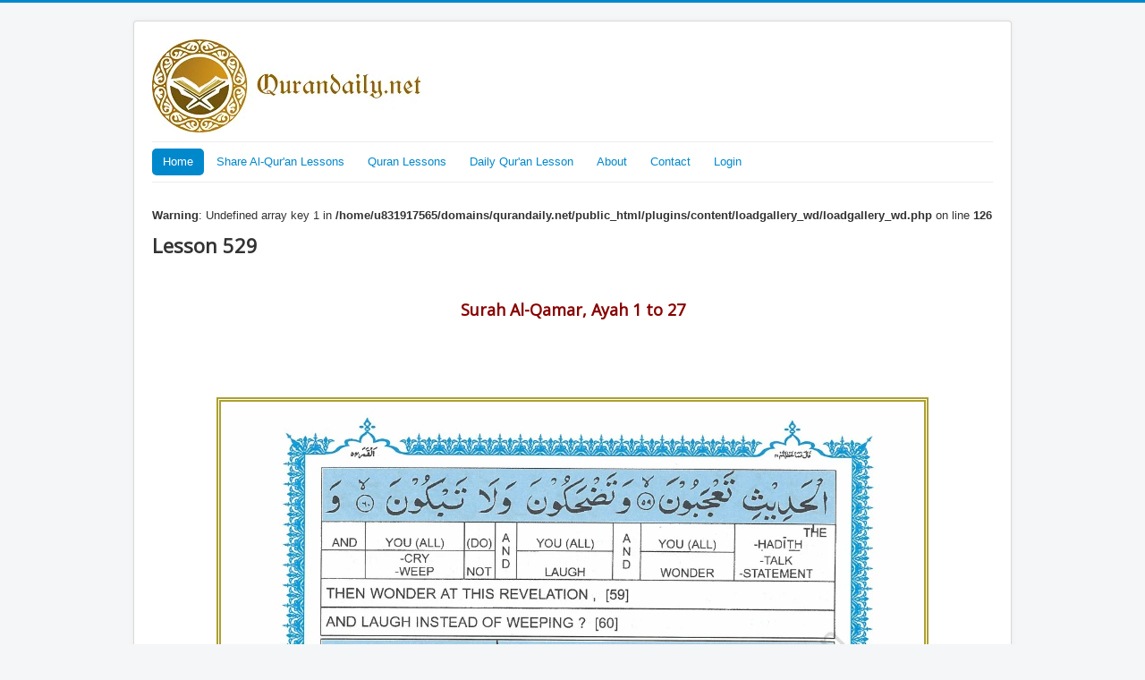

--- FILE ---
content_type: text/html; charset=utf-8
request_url: https://qurandaily.net/index.php/eng/2392
body_size: 9556
content:
<!DOCTYPE html>
<html lang="en-gb" dir="ltr">
<head>
	<!-- Optimised with Easy Frontend SEO Free - Kubik-Rubik Joomla! Extensions - https://kubik-rubik.de/efseo-easy-frontend-seo -->
	<meta name="viewport" content="width=device-width, initial-scale=1.0" />
	<meta charset="utf-8" />
	<base href="https://qurandaily.net/index.php/eng/2392" />
	<meta name="author" content="707" />
	<meta name="robots" content="index, follow" />
	<meta name="generator" content="Joomla! - Open Source Content Management" />
	<title>Lesson 529</title>
	<link href="/templates/protostar/favicon.ico" rel="shortcut icon" type="image/vnd.microsoft.icon" />
	<link rel="stylesheet" type="text/css" href="/media/plg_jchoptimize/cache/css/85dc51c02de318a090926307c0586737_0.css" />
	<link href="https://qurandaily.net/components/com_gallery_wd/css/bwg_frontend.css" type="text/css" rel="stylesheet" rel="stylesheet" />
	<link href="https://qurandaily.net/components/com_gallery_wd/css/jquery.mCustomScrollbar.css" type="text/css" rel="stylesheet" rel="stylesheet" />
	<link href="https://qurandaily.net/components/com_gallery_wd/css/jquery-ui-1.10.3.custom.css" type="text/css" rel="stylesheet" rel="stylesheet" />
	<link href="https://qurandaily.net/components/com_gallery_wd/css/font-awesome-4.0.1/font-awesome.css" type="text/css" rel="stylesheet" rel="stylesheet" />
	<link href="/plugins/system/rokbox/assets/styles/rokbox.css" rel="stylesheet" />
	<link rel="stylesheet" type="text/css" href="/media/plg_jchoptimize/cache/css/85dc51c02de318a090926307c0586737_1.css" />
	<link href="https://fonts.googleapis.com/css?family=Open+Sans" rel="stylesheet" />
	<style>

	h1, h2, h3, h4, h5, h6, .site-title {
		font-family: 'Open Sans', sans-serif;
	}
	body.site {
		border-top: 3px solid #0088cc;
		background-color: #f4f6f7;
	}
	a {
		color: #0088cc;
	}
	.nav-list > .active > a,
	.nav-list > .active > a:hover,
	.dropdown-menu li > a:hover,
	.dropdown-menu .active > a,
	.dropdown-menu .active > a:hover,
	.nav-pills > .active > a,
	.nav-pills > .active > a:hover,
	.btn-primary {
		background: #0088cc;
	}
	</style>
	<script type="application/json" class="joomla-script-options new">{"csrf.token":"6740d58069fa6f65be13d7f6637422a5","system.paths":{"root":"","base":""}}</script>
	
	
	
	
	
	
	
	<script type="application/javascript" src="/media/plg_jchoptimize/cache/js/54d234b3a6dac8e9968d31e20f86edb2_0.js"></script>
	<script src="https://qurandaily.net/components/com_gallery_wd/js/bwg_frontend.js"></script>
	<script src="https://qurandaily.net/components/com_gallery_wd/js/jquery.js"></script>
	<script src="https://qurandaily.net/components/com_gallery_wd/js/jquery.ui.js"></script>
	<script src="https://qurandaily.net/components/com_gallery_wd/js/jquery-migrate-1.2.1.js"></script>
	<script src="https://qurandaily.net/components/com_gallery_wd/js/jquery.fullscreen-0.4.1.js"></script>
	<script src="https://qurandaily.net/components/com_gallery_wd/js/bwg_gallery_box.js"></script>
	<script src="https://qurandaily.net/components/com_gallery_wd/js/3DEngine/3DEngine.js"></script>
	<script src="https://qurandaily.net/components/com_gallery_wd/js/3DEngine/Sphere.js"></script>
	<script src="https://qurandaily.net/components/com_gallery_wd/js/jquery.mCustomScrollbar.concat.min.js"></script>
	<script src="https://qurandaily.net/components/com_gallery_wd/js/jquery.raty.js"></script>
	
	
	<script type="application/javascript" src="/media/plg_jchoptimize/cache/js/54d234b3a6dac8e9968d31e20f86edb2_1.js"></script>
	<script src="/plugins/system/rokbox/assets/js/rokbox.js"></script>
	
	<!--[if lt IE 9]><script src="/media/jui/js/html5.js?9b651e86f9091a17450699c8ef4188ef"></script><![endif]-->
	<script type="application/javascript" src="/media/plg_jchoptimize/cache/js/54d234b3a6dac8e9968d31e20f86edb2_2.js"></script>
	<script>

		jQuery(function($) {
			SqueezeBox.initialize({});
			initSqueezeBox();
			$(document).on('subform-row-add', initSqueezeBox);

			function initSqueezeBox(event, container)
			{
				SqueezeBox.assign($(container || document).find('a.modal').get(), {
					parse: 'rel'
				});
			}
		});

		window.jModalClose = function () {
			SqueezeBox.close();
		};

		// Add extra modal close functionality for tinyMCE-based editors
		document.onreadystatechange = function () {
			if (document.readyState == 'interactive' && typeof tinyMCE != 'undefined' && tinyMCE)
			{
				if (typeof window.jModalClose_no_tinyMCE === 'undefined')
				{
					window.jModalClose_no_tinyMCE = typeof(jModalClose) == 'function'  ?  jModalClose  :  false;

					jModalClose = function () {
						if (window.jModalClose_no_tinyMCE) window.jModalClose_no_tinyMCE.apply(this, arguments);
						tinyMCE.activeEditor.windowManager.close();
					};
				}

				if (typeof window.SqueezeBoxClose_no_tinyMCE === 'undefined')
				{
					if (typeof(SqueezeBox) == 'undefined')  SqueezeBox = {};
					window.SqueezeBoxClose_no_tinyMCE = typeof(SqueezeBox.close) == 'function'  ?  SqueezeBox.close  :  false;

					SqueezeBox.close = function () {
						if (window.SqueezeBoxClose_no_tinyMCE)  window.SqueezeBoxClose_no_tinyMCE.apply(this, arguments);
						tinyMCE.activeEditor.windowManager.close();
					};
				}
			}
		};
		jQuery(function($){ initTooltips(); $("body").on("subform-row-add", initTooltips); function initTooltips (event, container) { container = container || document;$(container).find(".hasTooltip").tooltip({"html": true,"container": "body"});} });jQuery(window).on('load',  function() {
				new JCaption('img.caption');
			});if (typeof RokBoxSettings == 'undefined') RokBoxSettings = {pc: '100'};
	</script>

</head><body class="site com_content view-article no-layout no-task itemid-157">
	<!-- Body -->
	<div class="body" id="top">
		<div class="container">
			<!-- Header -->
			<header class="header" role="banner">
				<div class="header-inner clearfix">
					<a class="brand pull-left" href="/">
						<img src="https://qurandaily.net/images/logo_1N.png" alt="QuranDaily" />											</a>
					<div class="header-search pull-right">
						
					</div>
				</div>
			</header>
							<nav class="navigation" role="navigation">
					<div class="navbar pull-left">
						<a class="btn btn-navbar collapsed" data-toggle="collapse" data-target=".nav-collapse">
							<span class="element-invisible">Toggle Navigation</span>
							<span class="icon-bar"></span>
							<span class="icon-bar"></span>
							<span class="icon-bar"></span>
						</a>
					</div>
					<div class="nav-collapse">
						<ul class="nav menu nav-pills mod-list">
<li class="item-147 default active"><a href="/index.php" >Home</a></li><li class="item-205"><a href="http://qurandaily.net/whatsapp/whatsapp.html" >Share Al-Qur'an Lessons</a></li><li class="item-156 deeper parent"><a href="/index.php/surah-index" >Quran Lessons</a><ul class="nav-child unstyled small"><li class="item-192"><a href="/index.php/surah-index/english" >English</a></li><li class="item-190"><a href="/index.php/surah-index/urdu1" >Urdu</a></li><li class="item-191"><a href="/index.php/surah-index/hindi1" >Hindi</a></li></ul></li><li class="item-163 deeper parent"><a href="/index.php/todays-al-quran-lesson" >Daily Qur'an Lesson</a><ul class="nav-child unstyled small"><li class="item-116"><a href="/index.php/todays-al-quran-lesson/todays-quran-english" >Today's Lesson</a></li><li class="item-117"><a href="/index.php/todays-al-quran-lesson/todays-quran-urdu" >آج کا درس</a></li><li class="item-118"><a href="/index.php/todays-al-quran-lesson/todays-quran-hindi" >आज का सबक</a></li></ul></li><li class="item-164"><a href="/index.php/about" >About</a></li><li class="item-170"><a href="/index.php/contact" >Contact</a></li><li class="item-174 deeper parent"><a href="/index.php/login" >Login</a><ul class="nav-child unstyled small"><li class="item-247"><span class="nav-header ">Login Form</span>
</li></ul></li></ul>

					</div>
				</nav>
						
			<div class="row-fluid">
								<main id="content" role="main" class="span12">
					<!-- Begin Content -->
					
					<div id="system-message-container">
	</div>

					<br />
<b>Warning</b>:  Undefined array key 1 in <b>/home/u831917565/domains/qurandaily.net/public_html/plugins/content/loadgallery_wd/loadgallery_wd.php</b> on line <b>126</b><br />
<div class="item-page" itemscope itemtype="https://schema.org/Article">
	<meta itemprop="inLanguage" content="en-GB" />
	
		
						
		
	
	
		
								<div itemprop="articleBody">
		        <style>
            #bwg_container1_0 #bwg_container2_0 .blog_style_images_conteiner_0{
                background-color: rgba(0, 0, 0, 0);
                text-align: center;
                width: 100%;"
            }
            #bwg_container1_0 #bwg_container2_0 .blog_style_images_0 {
                display: inline-block;
                -moz-box-sizing: border-box;
                box-sizing: border-box;
                font-size: 0;
                text-align: center;
                max-width: 100%;
                width: 800px;
            }
            #bwg_container1_0 #bwg_container2_0 .blog_style_image_buttons_conteiner_0 {
                text-align: center;
            }
            #bwg_container1_0 #bwg_container2_0 .blog_style_image_buttons_0 {
                text-align: center;
                display: inline-block;
            }
            #bwg_container1_0 #bwg_container2_0 .bwg_blog_style_image_0 {
                background-color: rgba(255, 255, 255, 0.8);
                text-align: center;
                display: inline-block;
                vertical-align: middle;
                margin: 2px;
                padding: 0;
                border-radius: 0;
                border: 5px double #ADA02F;
                box-shadow: ;
                position: relative;
            }
            #bwg_container1_0 #bwg_container2_0 .bwg_image_alt_0 {
                display: table-cell;
                width: 50%;
                text-align: left;
                font-size: 16px;
                font-family: segoe ui;
                color: #000000;
                padding-left: 8px;
                word-wrap: break-word;
                word-break: break-word;
                vertical-align: middle;
            }
            #bwg_container1_0 #bwg_container2_0 .bwg_blog_style_img_0 {
                padding: 0 !important;
                max-width: 100% !important;
                height: inherit !important;
                width: 100%;
            }
            /*pagination styles*/
            #bwg_container1_0 #bwg_container2_0 .tablenav-pages_0 {
                text-align: center;
                font-size: 12px;
                font-family: segoe ui;
                font-weight: bold;
                color: #666666;
                margin: 6px 0 4px;
                display: block;
                height: 30px;
                line-height: 30px;
            }
            @media only screen and (max-width : 320px) {
                #bwg_container1_0 #bwg_container2_0 .displaying-num_0 {
                    display: none;
                }
                #bwg_container1_0 #bwg_container2_0 .bwg_image_alt_0{
                    display: none;
                }
                #bwg_container1_0 #bwg_container2_0 .bwg_watermark_text_0,
                #bwg_container1_0 #bwg_container2_0 .bwg_watermark_text_0:hover {
                    font-size:10px !important;
                    text-decoration: none;
                    margin: 4px;
                    font-family: <br />
<b>Warning</b>:  Undefined array key "watermark_font" in <b>/home/u831917565/domains/qurandaily.net/public_html/plugins/content/loadgallery_wd/loadgallery_wd.php</b> on line <b>636</b><br />
;
                    color: #<br />
<b>Warning</b>:  Undefined array key "watermark_color" in <b>/home/u831917565/domains/qurandaily.net/public_html/plugins/content/loadgallery_wd/loadgallery_wd.php</b> on line <b>637</b><br />
 !important;
                    opacity: <br />
<b>Warning</b>:  Undefined array key "watermark_opacity" in <b>/home/u831917565/domains/qurandaily.net/public_html/plugins/content/loadgallery_wd/loadgallery_wd.php</b> on line <b>638</b><br />
0;
                    filter: Alpha(opacity=<br />
<b>Warning</b>:  Undefined array key "watermark_opacity" in <b>/home/u831917565/domains/qurandaily.net/public_html/plugins/content/loadgallery_wd/loadgallery_wd.php</b> on line <b>639</b><br />
);
                    text-decoration: none;
                    position: relative;
                    z-index: 10141;
                }
            }
            #bwg_container1_0 #bwg_container2_0 .displaying-num_0 {
                font-size: 12px;
                font-family: segoe ui;
                font-weight: bold;
                color: #666666;
                margin-right: 10px;
                vertical-align: middle;
            }
            #bwg_container1_0 #bwg_container2_0 .paging-input_0 {
                font-size: 12px;
                font-family: segoe ui;
                font-weight: bold;
                color: #666666;
                vertical-align: middle;
            }
            #bwg_container1_0 #bwg_container2_0 .tablenav-pages_0 a.disabled,
            #bwg_container1_0 #bwg_container2_0 .tablenav-pages_0 a.disabled:hover,
            #bwg_container1_0 #bwg_container2_0 .tablenav-pages_0 a.disabled:focus {
                cursor: default;
                color: rgba(102, 102, 102, 0.5);
            }
            #bwg_container1_0 #bwg_container2_0 .tablenav-pages_0 a {
                cursor: pointer;
                font-size: 12px;
                font-family: segoe ui;
                font-weight: bold;
                color: #666666;
                text-decoration: none;
                padding: 3px 6px;
                margin: 0;
                border-radius: 0;
                border-style: solid;
                border-width: 1px;
                border-color: #E3E3E3;
                background-color: #FFFFFF;
                opacity: 1;
                filter: Alpha(opacity=100);
                box-shadow: 0;
            transition: all 0.3s ease 0s;-webkit-transition: all 0.3s ease 0s;            }
            #bwg_container1_0 #bwg_container2_0 #spider_popup_overlay_0 {
                background-color: #000000;
                opacity: 0.7;
                filter: Alpha(opacity=70);
            }
            /*Share button styles*/
            #bwg_container1_0 #bwg_container2_0 .bwg_blog_style_share_buttons_image_alt0 {
                display: table;
                clear: both;
                margin: 5px auto 10px auto;
                text-align: center;
                width: 100%;
                border:0px none #000000;
                border-radius: 0;
                background-color: rgba(255, 255, 255, 0);
            }
            #bwg_container1_0 #bwg_container2_0 .bwg_blog_style_share_buttons_0 {
                display: table-cell;
                text-align: right;
                width: 50%;
                color: #ED2711;
                font-size: 20px;
                vertical-align:middle;
            }
            #bwg_container1_0 #bwg_container2_0 .bwg_blog_style_share_buttons_0 a,
            #bwg_container1_0 #bwg_container2_0 .bwg_blog_style_share_buttons_0 a:hover {
                color: #ED2711;
                font-size: 20px;
                margin: 0 5px;
                text-decoration: none;
                vertical-align: middle;
                font-family: none;
            }
            #bwg_container1_0 #bwg_container2_0 .fa {
                vertical-align: baseline;
            }
            #bwg_container1_0 #bwg_container2_0 .bwg_facebook:hover {
                color: #3B5998;
            }
            #bwg_container1_0 #bwg_container2_0 .bwg_twitter:hover {
                color: #4099FB;
            }
            #bwg_container1_0 #bwg_container2_0 .bwg_google:hover {
                color: #DD4B39;
            }
            /*watermark*/
            #bwg_container1_0 #bwg_container2_0 .bwg_watermark_text_0,
            #bwg_container1_0 #bwg_container2_0 .bwg_watermark_text_0:hover {
                text-decoration: none;
                margin: 4px;
                font-size: <br />
<b>Warning</b>:  Undefined array key "watermark_font_size" in <b>/home/u831917565/domains/qurandaily.net/public_html/plugins/content/loadgallery_wd/loadgallery_wd.php</b> on line <b>735</b><br />
px;
                font-family: <br />
<b>Warning</b>:  Undefined array key "watermark_font" in <b>/home/u831917565/domains/qurandaily.net/public_html/plugins/content/loadgallery_wd/loadgallery_wd.php</b> on line <b>736</b><br />
;
                color: #<br />
<b>Warning</b>:  Undefined array key "watermark_color" in <b>/home/u831917565/domains/qurandaily.net/public_html/plugins/content/loadgallery_wd/loadgallery_wd.php</b> on line <b>737</b><br />
 !important;
                opacity: <br />
<b>Warning</b>:  Undefined array key "watermark_opacity" in <b>/home/u831917565/domains/qurandaily.net/public_html/plugins/content/loadgallery_wd/loadgallery_wd.php</b> on line <b>738</b><br />
0;
                filter: Alpha(opacity=<br />
<b>Warning</b>:  Undefined array key "watermark_opacity" in <b>/home/u831917565/domains/qurandaily.net/public_html/plugins/content/loadgallery_wd/loadgallery_wd.php</b> on line <b>739</b><br />
);
                position: relative;
                z-index: 10141;
            }
            #bwg_container1_0 #bwg_container2_0 .bwg_blog_style_image_contain_0{
                position: absolute;
                text-align: center;
                vertical-align: middle;
                width: 100%;
                height: 100%;
                cursor: pointer;
            }
            #bwg_container1_0 #bwg_container2_0 .bwg_blog_style_watermark_contain_0{
                display: table;
                vertical-align: middle;
                width: 100%;
                height: 100%;
            }
            #bwg_container1_0 #bwg_container2_0 .bwg_blog_style_watermark_cont_0{
                display: table-cell;
                text-align: <br />
<b>Warning</b>:  Undefined variable $text_align in <b>/home/u831917565/domains/qurandaily.net/public_html/plugins/content/loadgallery_wd/loadgallery_wd.php</b> on line <b>759</b><br />
;
                position: relative;
                vertical-align: <br />
<b>Warning</b>:  Undefined variable $vertical_align in <b>/home/u831917565/domains/qurandaily.net/public_html/plugins/content/loadgallery_wd/loadgallery_wd.php</b> on line <b>761</b><br />
;
            }
            #bwg_container1_0 #bwg_container2_0 .bwg_blog_style_watermark_0{
                display: inline-block;
                overflow: hidden;
                position: relative;
                vertical-align: middle;
                z-index: 10140;
                width: <br />
<b>Warning</b>:  Undefined array key "watermark_width" in <b>/home/u831917565/domains/qurandaily.net/public_html/plugins/content/loadgallery_wd/loadgallery_wd.php</b> on line <b>769</b><br />
px;
                max-width: <br />
<b>Warning</b>:  Undefined array key "watermark_width" in <b>/home/u831917565/domains/qurandaily.net/public_html/plugins/content/loadgallery_wd/loadgallery_wd.php</b> on line <b>770</b><br />
0%;
                margin: 10px 10px 10px 10px ;
            }
            #bwg_container1_0 #bwg_container2_0 .bwg_blog_style_watermark_text_0{
                display: inline-block;
                overflow: hidden;
                position: relative;
                vertical-align: middle;
                z-index: 10140;
                margin: 10px 10px 10px 10px ;
            }
            #bwg_container1_0 #bwg_container2_0 .bwg_blog_style_watermark_img_0{
                max-width: 100%;
                opacity: <br />
<b>Warning</b>:  Undefined array key "watermark_opacity" in <b>/home/u831917565/domains/qurandaily.net/public_html/plugins/content/loadgallery_wd/loadgallery_wd.php</b> on line <b>783</b><br />
0;
                filter: Alpha(opacity=<br />
<b>Warning</b>:  Undefined array key "watermark_opacity" in <b>/home/u831917565/domains/qurandaily.net/public_html/plugins/content/loadgallery_wd/loadgallery_wd.php</b> on line <b>784</b><br />
);
                position: relative;
                z-index: 10141;
            }
            #bwg_container1_0 #bwg_container2_0 .bwg_none_selectable {
                -webkit-touch-callout: none;
                -webkit-user-select: none;
                -khtml-user-select: none;
                -moz-user-select: none;
                -ms-user-select: none;
                user-select: none;
            }
        </style>
        <h2>Lesson 529</h2><h3 style="color: #880000; text-align: center;margin:50px 0px;">Surah Al-Qamar, Ayah 1 to 27</h3>        <div id="bwg_container1_0">
            <div id="bwg_container2_0">
                <form id="gal_front_form_0" method="post" action="#">
                                        <div class="blog_style_images_conteiner_0">
                                                <div class="blog_style_images_0" id="bwg_standart_thumbnails_0" >
                            <div id="ajax_loading_0" style="position: absolute;">
                                <div id="opacity_div_0" style="display:none; background-color:rgba(255, 255, 255, 0.7); position:absolute; z-index:105;"></div>
                <span id="loading_div_0" style="display:none; text-align:center; position:relative; vertical-align:middle; z-index:107">
                  <img src="https://qurandaily.net//components/com_gallery_wd/images/ajax_loader.png" class="spider_ajax_loading" style="float: none; width:50px;">
                </span>
                            </div>
                            <br />
<b>Warning</b>:  Array to string conversion in <b>/home/u831917565/domains/qurandaily.net/public_html/plugins/content/loadgallery_wd/loadgallery_wd.php</b> on line <b>8993</b><br />
                                <div class="blog_style_image_buttons_conteiner_0">
                                    <div class="blog_style_image_buttons_0">
                                        <div class="bwg_blog_style_image_0" >
                                                                                            <a style="position:relative;" onclick="spider_createpopup('index.php?option=com_gallery_wd&view=GalleryBox&current_view=0&gallery_id=1162&theme_id=1&open_with_fullscreen=1&open_with_autoplay=0&image_width=800&image_height=500&image_effect=sliceH&sort_by=order&enable_image_filmstrip=1&image_filmstrip_height=70&enable_image_ctrl_btn=1&enable_image_fullscreen=1&popup_enable_info=1&popup_info_always_show=1&popup_hit_counter=1&popup_enable_rate=0&slideshow_interval=500&enable_comment_social=1&enable_image_facebook=1&enable_image_twitter=1&enable_image_google=1&enable_image_pinterest=0&enable_image_tumblr=0&watermark_type=none&current_url=httpsbwg_dotsbwg_slashbwg_slashqurandaily.netbwg_slashindex.phpbwg_slashengbwg_slash2392&format=row&image_id=7184', '0', '800', '500', 1, 'testpopup', 5);">
                                                    <img class="bwg_blog_style_img_0" src="https://qurandaily.net/media/com_gallery_wd/uploads//English/Juz27/Juz27-28.jpg" alt="1" />
                                                </a>
                                                                                        </div>
                                    </div>
                                    <div class="bwg_blog_style_share_buttons_image_alt0">
                                                                                    <div class="bwg_image_alt_0" id="alt7184">
                                                1                                            </div>
                                                                                        <div class="bwg_blog_style_share_buttons_0">
                                                                                                    <a onclick="spider_createpopup('index.php?option=com_gallery_wd&view=GalleryBox&current_view=0&gallery_id=1162&theme_id=1&open_with_fullscreen=1&open_with_autoplay=0&image_width=800&image_height=500&image_effect=sliceH&sort_by=order&enable_image_filmstrip=1&image_filmstrip_height=70&enable_image_ctrl_btn=1&enable_image_fullscreen=1&popup_enable_info=1&popup_info_always_show=1&popup_hit_counter=1&popup_enable_rate=0&slideshow_interval=500&enable_comment_social=1&enable_image_facebook=1&enable_image_twitter=1&enable_image_google=1&enable_image_pinterest=0&enable_image_tumblr=0&watermark_type=none&current_url=httpsbwg_dotsbwg_slashbwg_slashqurandaily.netbwg_slashindex.phpbwg_slashengbwg_slash2392&format=row&image_id=7184', '0', '800', '500', 1, 'testpopup', 5);">
                                                        <i title="Show comments" class="bwg_comment fa fa-comment"></i>
                                                    </a>
                                                                                                        <a id="bwg_facebook_a_7184" href="https://www.facebook.com/sharer/sharer.php?sdk=joey&u=https%3A%2F%2Fqurandaily.net%2Findex.php%3Foption%3Dcom_gallery_wd%26view%3DShare%26curr_url%3Dhttpsbwg_dotsbwg_slashbwg_slashqurandaily.netbwg_slashindex.phpbwg_slashengbwg_slash2392%26image_id%3D7184%231162%2F7184"  target="_blank" title="Share on Facebook">
                                                        <i title="Share on Facebook" class="bwg_facebook fa fa-facebook"></i>
                                                    </a>
                                                                                                        <a href="https://twitter.com/share?url=https%3A%2F%2Fqurandaily.net%2Findex.php%3Foption%3Dcom_gallery_wd%26view%3DShare%26curr_url%3Dhttpsbwg_dotsbwg_slashbwg_slashqurandaily.netbwg_slashindex.phpbwg_slashengbwg_slash2392%26image_id%3D7184%231162%2F7184" target="_blank" title="Share on Twitter">
                                                        <i title="Share on Twitter" class="bwg_twitter fa fa-twitter"></i>
                                                    </a>
                                                                                                        <a href="https://plus.google.com/share?url=https%3A%2F%2Fqurandaily.net%2Findex.php%3Foption%3Dcom_gallery_wd%26view%3DShare%26curr_url%3Dhttpsbwg_dotsbwg_slashbwg_slashqurandaily.netbwg_slashindex.phpbwg_slashengbwg_slash2392%26image_id%3D7184%231162%2F7184" target="_blank" title="Share on Google+">
                                                        <i title="Share on Google+" class="bwg_ctrl_btn bwg_google fa fa-google-plus"></i>
                                                    </a>
                                                    
                                            </div>
                                                                                </div>
                                </div>
                                <br />
<b>Warning</b>:  Array to string conversion in <b>/home/u831917565/domains/qurandaily.net/public_html/plugins/content/loadgallery_wd/loadgallery_wd.php</b> on line <b>8993</b><br />
                                <div class="blog_style_image_buttons_conteiner_0">
                                    <div class="blog_style_image_buttons_0">
                                        <div class="bwg_blog_style_image_0" >
                                                                                            <a style="position:relative;" onclick="spider_createpopup('index.php?option=com_gallery_wd&view=GalleryBox&current_view=0&gallery_id=1162&theme_id=1&open_with_fullscreen=1&open_with_autoplay=0&image_width=800&image_height=500&image_effect=sliceH&sort_by=order&enable_image_filmstrip=1&image_filmstrip_height=70&enable_image_ctrl_btn=1&enable_image_fullscreen=1&popup_enable_info=1&popup_info_always_show=1&popup_hit_counter=1&popup_enable_rate=0&slideshow_interval=500&enable_comment_social=1&enable_image_facebook=1&enable_image_twitter=1&enable_image_google=1&enable_image_pinterest=0&enable_image_tumblr=0&watermark_type=none&current_url=httpsbwg_dotsbwg_slashbwg_slashqurandaily.netbwg_slashindex.phpbwg_slashengbwg_slash2392&format=row&image_id=7185', '0', '800', '500', 1, 'testpopup', 5);">
                                                    <img class="bwg_blog_style_img_0" src="https://qurandaily.net/media/com_gallery_wd/uploads//English/Juz27/Juz27-29.jpg" alt="2" />
                                                </a>
                                                                                        </div>
                                    </div>
                                    <div class="bwg_blog_style_share_buttons_image_alt0">
                                                                                    <div class="bwg_image_alt_0" id="alt7185">
                                                2                                            </div>
                                                                                        <div class="bwg_blog_style_share_buttons_0">
                                                                                                    <a onclick="spider_createpopup('index.php?option=com_gallery_wd&view=GalleryBox&current_view=0&gallery_id=1162&theme_id=1&open_with_fullscreen=1&open_with_autoplay=0&image_width=800&image_height=500&image_effect=sliceH&sort_by=order&enable_image_filmstrip=1&image_filmstrip_height=70&enable_image_ctrl_btn=1&enable_image_fullscreen=1&popup_enable_info=1&popup_info_always_show=1&popup_hit_counter=1&popup_enable_rate=0&slideshow_interval=500&enable_comment_social=1&enable_image_facebook=1&enable_image_twitter=1&enable_image_google=1&enable_image_pinterest=0&enable_image_tumblr=0&watermark_type=none&current_url=httpsbwg_dotsbwg_slashbwg_slashqurandaily.netbwg_slashindex.phpbwg_slashengbwg_slash2392&format=row&image_id=7185', '0', '800', '500', 1, 'testpopup', 5);">
                                                        <i title="Show comments" class="bwg_comment fa fa-comment"></i>
                                                    </a>
                                                                                                        <a id="bwg_facebook_a_7185" href="https://www.facebook.com/sharer/sharer.php?sdk=joey&u=https%3A%2F%2Fqurandaily.net%2Findex.php%3Foption%3Dcom_gallery_wd%26view%3DShare%26curr_url%3Dhttpsbwg_dotsbwg_slashbwg_slashqurandaily.netbwg_slashindex.phpbwg_slashengbwg_slash2392%26image_id%3D7185%231162%2F7185"  target="_blank" title="Share on Facebook">
                                                        <i title="Share on Facebook" class="bwg_facebook fa fa-facebook"></i>
                                                    </a>
                                                                                                        <a href="https://twitter.com/share?url=https%3A%2F%2Fqurandaily.net%2Findex.php%3Foption%3Dcom_gallery_wd%26view%3DShare%26curr_url%3Dhttpsbwg_dotsbwg_slashbwg_slashqurandaily.netbwg_slashindex.phpbwg_slashengbwg_slash2392%26image_id%3D7185%231162%2F7185" target="_blank" title="Share on Twitter">
                                                        <i title="Share on Twitter" class="bwg_twitter fa fa-twitter"></i>
                                                    </a>
                                                                                                        <a href="https://plus.google.com/share?url=https%3A%2F%2Fqurandaily.net%2Findex.php%3Foption%3Dcom_gallery_wd%26view%3DShare%26curr_url%3Dhttpsbwg_dotsbwg_slashbwg_slashqurandaily.netbwg_slashindex.phpbwg_slashengbwg_slash2392%26image_id%3D7185%231162%2F7185" target="_blank" title="Share on Google+">
                                                        <i title="Share on Google+" class="bwg_ctrl_btn bwg_google fa fa-google-plus"></i>
                                                    </a>
                                                    
                                            </div>
                                                                                </div>
                                </div>
                                <br />
<b>Warning</b>:  Array to string conversion in <b>/home/u831917565/domains/qurandaily.net/public_html/plugins/content/loadgallery_wd/loadgallery_wd.php</b> on line <b>8993</b><br />
                                <div class="blog_style_image_buttons_conteiner_0">
                                    <div class="blog_style_image_buttons_0">
                                        <div class="bwg_blog_style_image_0" >
                                                                                            <a style="position:relative;" onclick="spider_createpopup('index.php?option=com_gallery_wd&view=GalleryBox&current_view=0&gallery_id=1162&theme_id=1&open_with_fullscreen=1&open_with_autoplay=0&image_width=800&image_height=500&image_effect=sliceH&sort_by=order&enable_image_filmstrip=1&image_filmstrip_height=70&enable_image_ctrl_btn=1&enable_image_fullscreen=1&popup_enable_info=1&popup_info_always_show=1&popup_hit_counter=1&popup_enable_rate=0&slideshow_interval=500&enable_comment_social=1&enable_image_facebook=1&enable_image_twitter=1&enable_image_google=1&enable_image_pinterest=0&enable_image_tumblr=0&watermark_type=none&current_url=httpsbwg_dotsbwg_slashbwg_slashqurandaily.netbwg_slashindex.phpbwg_slashengbwg_slash2392&format=row&image_id=7186', '0', '800', '500', 1, 'testpopup', 5);">
                                                    <img class="bwg_blog_style_img_0" src="https://qurandaily.net/media/com_gallery_wd/uploads//English/Juz27/Juz27-30.jpg" alt="3" />
                                                </a>
                                                                                        </div>
                                    </div>
                                    <div class="bwg_blog_style_share_buttons_image_alt0">
                                                                                    <div class="bwg_image_alt_0" id="alt7186">
                                                3                                            </div>
                                                                                        <div class="bwg_blog_style_share_buttons_0">
                                                                                                    <a onclick="spider_createpopup('index.php?option=com_gallery_wd&view=GalleryBox&current_view=0&gallery_id=1162&theme_id=1&open_with_fullscreen=1&open_with_autoplay=0&image_width=800&image_height=500&image_effect=sliceH&sort_by=order&enable_image_filmstrip=1&image_filmstrip_height=70&enable_image_ctrl_btn=1&enable_image_fullscreen=1&popup_enable_info=1&popup_info_always_show=1&popup_hit_counter=1&popup_enable_rate=0&slideshow_interval=500&enable_comment_social=1&enable_image_facebook=1&enable_image_twitter=1&enable_image_google=1&enable_image_pinterest=0&enable_image_tumblr=0&watermark_type=none&current_url=httpsbwg_dotsbwg_slashbwg_slashqurandaily.netbwg_slashindex.phpbwg_slashengbwg_slash2392&format=row&image_id=7186', '0', '800', '500', 1, 'testpopup', 5);">
                                                        <i title="Show comments" class="bwg_comment fa fa-comment"></i>
                                                    </a>
                                                                                                        <a id="bwg_facebook_a_7186" href="https://www.facebook.com/sharer/sharer.php?sdk=joey&u=https%3A%2F%2Fqurandaily.net%2Findex.php%3Foption%3Dcom_gallery_wd%26view%3DShare%26curr_url%3Dhttpsbwg_dotsbwg_slashbwg_slashqurandaily.netbwg_slashindex.phpbwg_slashengbwg_slash2392%26image_id%3D7186%231162%2F7186"  target="_blank" title="Share on Facebook">
                                                        <i title="Share on Facebook" class="bwg_facebook fa fa-facebook"></i>
                                                    </a>
                                                                                                        <a href="https://twitter.com/share?url=https%3A%2F%2Fqurandaily.net%2Findex.php%3Foption%3Dcom_gallery_wd%26view%3DShare%26curr_url%3Dhttpsbwg_dotsbwg_slashbwg_slashqurandaily.netbwg_slashindex.phpbwg_slashengbwg_slash2392%26image_id%3D7186%231162%2F7186" target="_blank" title="Share on Twitter">
                                                        <i title="Share on Twitter" class="bwg_twitter fa fa-twitter"></i>
                                                    </a>
                                                                                                        <a href="https://plus.google.com/share?url=https%3A%2F%2Fqurandaily.net%2Findex.php%3Foption%3Dcom_gallery_wd%26view%3DShare%26curr_url%3Dhttpsbwg_dotsbwg_slashbwg_slashqurandaily.netbwg_slashindex.phpbwg_slashengbwg_slash2392%26image_id%3D7186%231162%2F7186" target="_blank" title="Share on Google+">
                                                        <i title="Share on Google+" class="bwg_ctrl_btn bwg_google fa fa-google-plus"></i>
                                                    </a>
                                                    
                                            </div>
                                                                                </div>
                                </div>
                                <br />
<b>Warning</b>:  Array to string conversion in <b>/home/u831917565/domains/qurandaily.net/public_html/plugins/content/loadgallery_wd/loadgallery_wd.php</b> on line <b>8993</b><br />
                                <div class="blog_style_image_buttons_conteiner_0">
                                    <div class="blog_style_image_buttons_0">
                                        <div class="bwg_blog_style_image_0" >
                                                                                            <a style="position:relative;" onclick="spider_createpopup('index.php?option=com_gallery_wd&view=GalleryBox&current_view=0&gallery_id=1162&theme_id=1&open_with_fullscreen=1&open_with_autoplay=0&image_width=800&image_height=500&image_effect=sliceH&sort_by=order&enable_image_filmstrip=1&image_filmstrip_height=70&enable_image_ctrl_btn=1&enable_image_fullscreen=1&popup_enable_info=1&popup_info_always_show=1&popup_hit_counter=1&popup_enable_rate=0&slideshow_interval=500&enable_comment_social=1&enable_image_facebook=1&enable_image_twitter=1&enable_image_google=1&enable_image_pinterest=0&enable_image_tumblr=0&watermark_type=none&current_url=httpsbwg_dotsbwg_slashbwg_slashqurandaily.netbwg_slashindex.phpbwg_slashengbwg_slash2392&format=row&image_id=7187', '0', '800', '500', 1, 'testpopup', 5);">
                                                    <img class="bwg_blog_style_img_0" src="https://qurandaily.net/media/com_gallery_wd/uploads//English/Juz27/Juz27-31.jpg" alt="4" />
                                                </a>
                                                                                        </div>
                                    </div>
                                    <div class="bwg_blog_style_share_buttons_image_alt0">
                                                                                    <div class="bwg_image_alt_0" id="alt7187">
                                                4                                            </div>
                                                                                        <div class="bwg_blog_style_share_buttons_0">
                                                                                                    <a onclick="spider_createpopup('index.php?option=com_gallery_wd&view=GalleryBox&current_view=0&gallery_id=1162&theme_id=1&open_with_fullscreen=1&open_with_autoplay=0&image_width=800&image_height=500&image_effect=sliceH&sort_by=order&enable_image_filmstrip=1&image_filmstrip_height=70&enable_image_ctrl_btn=1&enable_image_fullscreen=1&popup_enable_info=1&popup_info_always_show=1&popup_hit_counter=1&popup_enable_rate=0&slideshow_interval=500&enable_comment_social=1&enable_image_facebook=1&enable_image_twitter=1&enable_image_google=1&enable_image_pinterest=0&enable_image_tumblr=0&watermark_type=none&current_url=httpsbwg_dotsbwg_slashbwg_slashqurandaily.netbwg_slashindex.phpbwg_slashengbwg_slash2392&format=row&image_id=7187', '0', '800', '500', 1, 'testpopup', 5);">
                                                        <i title="Show comments" class="bwg_comment fa fa-comment"></i>
                                                    </a>
                                                                                                        <a id="bwg_facebook_a_7187" href="https://www.facebook.com/sharer/sharer.php?sdk=joey&u=https%3A%2F%2Fqurandaily.net%2Findex.php%3Foption%3Dcom_gallery_wd%26view%3DShare%26curr_url%3Dhttpsbwg_dotsbwg_slashbwg_slashqurandaily.netbwg_slashindex.phpbwg_slashengbwg_slash2392%26image_id%3D7187%231162%2F7187"  target="_blank" title="Share on Facebook">
                                                        <i title="Share on Facebook" class="bwg_facebook fa fa-facebook"></i>
                                                    </a>
                                                                                                        <a href="https://twitter.com/share?url=https%3A%2F%2Fqurandaily.net%2Findex.php%3Foption%3Dcom_gallery_wd%26view%3DShare%26curr_url%3Dhttpsbwg_dotsbwg_slashbwg_slashqurandaily.netbwg_slashindex.phpbwg_slashengbwg_slash2392%26image_id%3D7187%231162%2F7187" target="_blank" title="Share on Twitter">
                                                        <i title="Share on Twitter" class="bwg_twitter fa fa-twitter"></i>
                                                    </a>
                                                                                                        <a href="https://plus.google.com/share?url=https%3A%2F%2Fqurandaily.net%2Findex.php%3Foption%3Dcom_gallery_wd%26view%3DShare%26curr_url%3Dhttpsbwg_dotsbwg_slashbwg_slashqurandaily.netbwg_slashindex.phpbwg_slashengbwg_slash2392%26image_id%3D7187%231162%2F7187" target="_blank" title="Share on Google+">
                                                        <i title="Share on Google+" class="bwg_ctrl_btn bwg_google fa fa-google-plus"></i>
                                                    </a>
                                                    
                                            </div>
                                                                                </div>
                                </div>
                                <br />
<b>Warning</b>:  Array to string conversion in <b>/home/u831917565/domains/qurandaily.net/public_html/plugins/content/loadgallery_wd/loadgallery_wd.php</b> on line <b>8993</b><br />
                                <div class="blog_style_image_buttons_conteiner_0">
                                    <div class="blog_style_image_buttons_0">
                                        <div class="bwg_blog_style_image_0" >
                                                                                            <a style="position:relative;" onclick="spider_createpopup('index.php?option=com_gallery_wd&view=GalleryBox&current_view=0&gallery_id=1162&theme_id=1&open_with_fullscreen=1&open_with_autoplay=0&image_width=800&image_height=500&image_effect=sliceH&sort_by=order&enable_image_filmstrip=1&image_filmstrip_height=70&enable_image_ctrl_btn=1&enable_image_fullscreen=1&popup_enable_info=1&popup_info_always_show=1&popup_hit_counter=1&popup_enable_rate=0&slideshow_interval=500&enable_comment_social=1&enable_image_facebook=1&enable_image_twitter=1&enable_image_google=1&enable_image_pinterest=0&enable_image_tumblr=0&watermark_type=none&current_url=httpsbwg_dotsbwg_slashbwg_slashqurandaily.netbwg_slashindex.phpbwg_slashengbwg_slash2392&format=row&image_id=7188', '0', '800', '500', 1, 'testpopup', 5);">
                                                    <img class="bwg_blog_style_img_0" src="https://qurandaily.net/media/com_gallery_wd/uploads//English/Juz27/Juz27-32.jpg" alt="5" />
                                                </a>
                                                                                        </div>
                                    </div>
                                    <div class="bwg_blog_style_share_buttons_image_alt0">
                                                                                    <div class="bwg_image_alt_0" id="alt7188">
                                                5                                            </div>
                                                                                        <div class="bwg_blog_style_share_buttons_0">
                                                                                                    <a onclick="spider_createpopup('index.php?option=com_gallery_wd&view=GalleryBox&current_view=0&gallery_id=1162&theme_id=1&open_with_fullscreen=1&open_with_autoplay=0&image_width=800&image_height=500&image_effect=sliceH&sort_by=order&enable_image_filmstrip=1&image_filmstrip_height=70&enable_image_ctrl_btn=1&enable_image_fullscreen=1&popup_enable_info=1&popup_info_always_show=1&popup_hit_counter=1&popup_enable_rate=0&slideshow_interval=500&enable_comment_social=1&enable_image_facebook=1&enable_image_twitter=1&enable_image_google=1&enable_image_pinterest=0&enable_image_tumblr=0&watermark_type=none&current_url=httpsbwg_dotsbwg_slashbwg_slashqurandaily.netbwg_slashindex.phpbwg_slashengbwg_slash2392&format=row&image_id=7188', '0', '800', '500', 1, 'testpopup', 5);">
                                                        <i title="Show comments" class="bwg_comment fa fa-comment"></i>
                                                    </a>
                                                                                                        <a id="bwg_facebook_a_7188" href="https://www.facebook.com/sharer/sharer.php?sdk=joey&u=https%3A%2F%2Fqurandaily.net%2Findex.php%3Foption%3Dcom_gallery_wd%26view%3DShare%26curr_url%3Dhttpsbwg_dotsbwg_slashbwg_slashqurandaily.netbwg_slashindex.phpbwg_slashengbwg_slash2392%26image_id%3D7188%231162%2F7188"  target="_blank" title="Share on Facebook">
                                                        <i title="Share on Facebook" class="bwg_facebook fa fa-facebook"></i>
                                                    </a>
                                                                                                        <a href="https://twitter.com/share?url=https%3A%2F%2Fqurandaily.net%2Findex.php%3Foption%3Dcom_gallery_wd%26view%3DShare%26curr_url%3Dhttpsbwg_dotsbwg_slashbwg_slashqurandaily.netbwg_slashindex.phpbwg_slashengbwg_slash2392%26image_id%3D7188%231162%2F7188" target="_blank" title="Share on Twitter">
                                                        <i title="Share on Twitter" class="bwg_twitter fa fa-twitter"></i>
                                                    </a>
                                                                                                        <a href="https://plus.google.com/share?url=https%3A%2F%2Fqurandaily.net%2Findex.php%3Foption%3Dcom_gallery_wd%26view%3DShare%26curr_url%3Dhttpsbwg_dotsbwg_slashbwg_slashqurandaily.netbwg_slashindex.phpbwg_slashengbwg_slash2392%26image_id%3D7188%231162%2F7188" target="_blank" title="Share on Google+">
                                                        <i title="Share on Google+" class="bwg_ctrl_btn bwg_google fa fa-google-plus"></i>
                                                    </a>
                                                    
                                            </div>
                                                                                </div>
                                </div>
                                <br />
<b>Warning</b>:  Array to string conversion in <b>/home/u831917565/domains/qurandaily.net/public_html/plugins/content/loadgallery_wd/loadgallery_wd.php</b> on line <b>8993</b><br />
                                <div class="blog_style_image_buttons_conteiner_0">
                                    <div class="blog_style_image_buttons_0">
                                        <div class="bwg_blog_style_image_0" >
                                                                                            <a style="position:relative;" onclick="spider_createpopup('index.php?option=com_gallery_wd&view=GalleryBox&current_view=0&gallery_id=1162&theme_id=1&open_with_fullscreen=1&open_with_autoplay=0&image_width=800&image_height=500&image_effect=sliceH&sort_by=order&enable_image_filmstrip=1&image_filmstrip_height=70&enable_image_ctrl_btn=1&enable_image_fullscreen=1&popup_enable_info=1&popup_info_always_show=1&popup_hit_counter=1&popup_enable_rate=0&slideshow_interval=500&enable_comment_social=1&enable_image_facebook=1&enable_image_twitter=1&enable_image_google=1&enable_image_pinterest=0&enable_image_tumblr=0&watermark_type=none&current_url=httpsbwg_dotsbwg_slashbwg_slashqurandaily.netbwg_slashindex.phpbwg_slashengbwg_slash2392&format=row&image_id=7189', '0', '800', '500', 1, 'testpopup', 5);">
                                                    <img class="bwg_blog_style_img_0" src="https://qurandaily.net/media/com_gallery_wd/uploads//English/Juz27/Juz27-33.jpg" alt="6" />
                                                </a>
                                                                                        </div>
                                    </div>
                                    <div class="bwg_blog_style_share_buttons_image_alt0">
                                                                                    <div class="bwg_image_alt_0" id="alt7189">
                                                6                                            </div>
                                                                                        <div class="bwg_blog_style_share_buttons_0">
                                                                                                    <a onclick="spider_createpopup('index.php?option=com_gallery_wd&view=GalleryBox&current_view=0&gallery_id=1162&theme_id=1&open_with_fullscreen=1&open_with_autoplay=0&image_width=800&image_height=500&image_effect=sliceH&sort_by=order&enable_image_filmstrip=1&image_filmstrip_height=70&enable_image_ctrl_btn=1&enable_image_fullscreen=1&popup_enable_info=1&popup_info_always_show=1&popup_hit_counter=1&popup_enable_rate=0&slideshow_interval=500&enable_comment_social=1&enable_image_facebook=1&enable_image_twitter=1&enable_image_google=1&enable_image_pinterest=0&enable_image_tumblr=0&watermark_type=none&current_url=httpsbwg_dotsbwg_slashbwg_slashqurandaily.netbwg_slashindex.phpbwg_slashengbwg_slash2392&format=row&image_id=7189', '0', '800', '500', 1, 'testpopup', 5);">
                                                        <i title="Show comments" class="bwg_comment fa fa-comment"></i>
                                                    </a>
                                                                                                        <a id="bwg_facebook_a_7189" href="https://www.facebook.com/sharer/sharer.php?sdk=joey&u=https%3A%2F%2Fqurandaily.net%2Findex.php%3Foption%3Dcom_gallery_wd%26view%3DShare%26curr_url%3Dhttpsbwg_dotsbwg_slashbwg_slashqurandaily.netbwg_slashindex.phpbwg_slashengbwg_slash2392%26image_id%3D7189%231162%2F7189"  target="_blank" title="Share on Facebook">
                                                        <i title="Share on Facebook" class="bwg_facebook fa fa-facebook"></i>
                                                    </a>
                                                                                                        <a href="https://twitter.com/share?url=https%3A%2F%2Fqurandaily.net%2Findex.php%3Foption%3Dcom_gallery_wd%26view%3DShare%26curr_url%3Dhttpsbwg_dotsbwg_slashbwg_slashqurandaily.netbwg_slashindex.phpbwg_slashengbwg_slash2392%26image_id%3D7189%231162%2F7189" target="_blank" title="Share on Twitter">
                                                        <i title="Share on Twitter" class="bwg_twitter fa fa-twitter"></i>
                                                    </a>
                                                                                                        <a href="https://plus.google.com/share?url=https%3A%2F%2Fqurandaily.net%2Findex.php%3Foption%3Dcom_gallery_wd%26view%3DShare%26curr_url%3Dhttpsbwg_dotsbwg_slashbwg_slashqurandaily.netbwg_slashindex.phpbwg_slashengbwg_slash2392%26image_id%3D7189%231162%2F7189" target="_blank" title="Share on Google+">
                                                        <i title="Share on Google+" class="bwg_ctrl_btn bwg_google fa fa-google-plus"></i>
                                                    </a>
                                                    
                                            </div>
                                                                                </div>
                                </div>
                                                        </div>
                            <script type="text/javascript">
      function spider_page_0(cur, x, y) {
        if (jQuery(cur).hasClass('disabled')) {
          return false;
        }
        var items_county_0 = 1;
        switch (y) {
          case 1:
            if (x >= items_county_0) {
              document.getElementById('page_number_0').value = items_county_0;
            }
            else {
              document.getElementById('page_number_0').value = x + 1;
            }
            break;
          case 2:
            document.getElementById('page_number_0').value = items_county_0;
            break;
          case -1:
            if (x == 1) {
              document.getElementById('page_number_0').value = 1;
            }
            else {
              document.getElementById('page_number_0').value = x - 1;
            }
            break;
          case -2:
            document.getElementById('page_number_0').value = 1;
            break;
          default:
            document.getElementById('page_number_0').value = 1;
        }
        spider_frontend_ajax('gal_front_form_0', '0', 'bwg_standart_thumbnails_0', '0', '', 'album');
				              
      }

    </script>
    <div class="tablenav-pages_0">
            <input type="hidden" id="page_number_0" name="page_number_0" value="1" />
    </div>
                        </div>
                </form>
                <div id="spider_popup_loading_0" class="spider_popup_loading"></div>
                <div id="spider_popup_overlay_0" class="spider_popup_overlay" onclick="spider_destroypopup(1000)"></div>
            </div>
        </div>
        <script>
            var bwg_current_url = 'https://qurandaily.net/index.php/eng/2392';
                        var bwg_hash = window.location.hash.substring(1);
            if (bwg_hash && bwg_hash.indexOf("bwg") != "-1") {
                bwg_hash_array = bwg_hash.replace("bwg", "").split("/");
                console.log(bwg_hash_array);
                spider_createpopup('index.php?option=com_gallery_wd&view=GalleryBox&current_view=0&gallery_id=1162&theme_id=1&open_with_fullscreen=1&open_with_autoplay=0&image_width=800&image_height=500&image_effect=sliceH&sort_by=order&enable_image_filmstrip=1&image_filmstrip_height=70&enable_image_ctrl_btn=1&enable_image_fullscreen=1&popup_enable_info=1&popup_info_always_show=1&popup_hit_counter=1&popup_enable_rate=0&slideshow_interval=500&enable_comment_social=1&enable_image_facebook=1&enable_image_twitter=1&enable_image_google=1&enable_image_pinterest=0&enable_image_tumblr=0&watermark_type=none&current_url=httpsbwg_dotsbwg_slashbwg_slashqurandaily.netbwg_slashindex.phpbwg_slashengbwg_slash2392&format=row&gallery_id=' + bwg_hash_array[0] + '&image_id=' + bwg_hash_array[1], '0', '800', '500', 1, 'testpopup', 5);
            }
                    </script>
        
 	</div>

	
	<ul class="pager pagenav">
	<li class="previous">
		<a class="hasTooltip" title="Lesson 528" aria-label="Previous article: Lesson 528" href="/index.php/eng/2391-lesson-528" rel="prev">
			<span class="icon-chevron-left" aria-hidden="true"></span> <span aria-hidden="true">Prev</span>		</a>
	</li>
	<li class="next">
		<a class="hasTooltip" title="Lesson 530" aria-label="Next article: Lesson 530" href="/index.php/eng/2393-lesson-530" rel="next">
			<span aria-hidden="true">Next</span> <span class="icon-chevron-right" aria-hidden="true"></span>		</a>
	</li>
</ul>
							</div>
					<div class="clearfix"></div>
					
					<!-- End Content -->
				</main>
							</div>
		</div>
	</div>
	<!-- Footer -->
	<footer class="footer" role="contentinfo">
		<div class="container">
			<hr />
			
			<p class="pull-right">
				<a href="#top" id="back-top">
					Back to Top				</a>
			</p>
			<p>
				&copy; 2026 QuranDaily			</p>
		</div>
	</footer>
	
</body>
</html>
